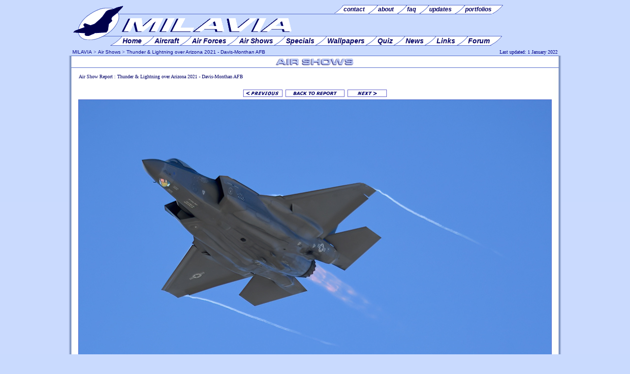

--- FILE ---
content_type: text/html; charset=UTF-8
request_url: https://milavia.net/airshows/davis-monthan-airshow-2021/view.php?f=50
body_size: 2879
content:
<!DOCTYPE HTML PUBLIC "-//W3C//DTD HTML 4.01 Transitional//EN" "http://www.w3.org/TR/html4/loose.dtd">

<HTML>
<HEAD>
<meta http-equiv="Content-Type" content="text/html; charset=utf-8">
<TITLE>MILAVIA Air Shows - Thunder & Lightning over Arizona 2021 - Davis-Monthan AFB, Tucson, AZ</TITLE>
  <META NAME="description" CONTENT="Photo report of the 2021 Thunder & Lightning over Arizona Air Show at Davis-Monthan AFB, Tucson, AZ, featuring the  USAF Thunderbirds.">
  <META NAME="keywords" CONTENT="air, show, davis-monthan, arizona, usaf, thunderbirds, f-35a, lightning ii, f-35, heritage flight, a-10, thunderbolt, usaf csar, super hornet, acemaker,
airshow, report, pictures, photos, milavia">
  <META NAME="page-topic" CONTENT="Military Aviation">
  <META NAME="author" CONTENT="Niels Hillebrand">
  <META NAME="publisher" CONTENT="webmaster@milavia.net">
  <LINK rel="StyleSheet" type="text/css" href="/design/v5/milavia.min.css">
  <LINK rel="SHORTCUT ICON" href="//www.milavia.net/favicon.ico">
  <script type="text/javascript" src="//www.milavia.net/js/js.js"></script>
<script async src="https://fundingchoicesmessages.google.com/i/pub-0315764897514639?ers=1" nonce="duMSiq5ZxU8QJRh5qvEZyw"></script><script nonce="duMSiq5ZxU8QJRh5qvEZyw">(function() {function signalGooglefcPresent() {if (!window.frames['googlefcPresent']) {if (document.body) {const iframe = document.createElement('iframe'); iframe.style = 'width: 0; height: 0; border: none; z-index: -1000; left: -1000px; top: -1000px;'; iframe.style.display = 'none'; iframe.name = 'googlefcPresent'; document.body.appendChild(iframe);} else {setTimeout(signalGooglefcPresent, 0);}}}signalGooglefcPresent();})();</script>

</HEAD>
<BODY id="top">
<DIV id="frame">
<DIV id="header">
<!--[if lte IE 7]>
<script type="text/javascript" src="http://www.milavia.net/include/swf.js"></script>
<div id="flashcontent">
<![endif]-->

<div class="hleft" style="clear: both;">
<div class="menu_htop1">
<div class="menu_htop2">
  <ul>
	<li><a href="//www.milavia.net/feedback/"><span>contact </span></a></li>
	<li><a href="//www.milavia.net/about/"><span>about </span></a></li>
	<li><a href="//www.milavia.net/feedback/faq.html"><span>faq </span></a></li>
	<li><a href="//www.milavia.net/updates/"><span>updates </span></a></li>
	<li class="l"><a href="//www.milavia.net/portfolios/"><span><span class="ll">portfolios </span></span></a></li> 
  </ul>
</div>
</div>
<div class="menu_hmain1">
<div class="menu_hmain2">
  <ul>
	<li><a href="//www.milavia.net/"><span>Home </span></a></li> 
	<li><a href="//www.milavia.net/aircraft/"><span>Aircraft </span></a></li> 
	<li><a href="//www.milavia.net/airforces/"><span>Air Forces </span></a></li> 
	<li><a href="//www.milavia.net/airshows/"><span>Air Shows </span></a></li>
	<li><a href="//www.milavia.net/specials/"><span>Specials </span></a></li>
	<li><a href="//www.milavia.net/downloads/"><span>Wallpapers </span></a></li> 
	<li><a href="//www.milavia.net/quiz/"><span>Quiz </span></a></li>
	<li><a href="//www.milavia.net/news/"><span>News </span></a></li>
	<li><a href="//www.milavia.net/links/"><span>Links </span></a></li>
	<li class="l"><a href="https://forum.milavia.net/"><span><span class="ll">Forum </span></span></a></li>
  </ul>
</div></div>
<br><br>
</div>
<div class="hright" style="margin-top: 20px; text-align:center;"></div>
<!--[if lte IE 7]>
<script type="text/javascript">
	//<![CDATA[
	var so = new SWFObject("http://www.milavia.net/design/milavia_menu.swf", "MILAVIA Navigation Menu", "770", "100", "5", "#FFFFFF");	so.write("flashcontent");
	//]]>
</script>
</div>
<![endif]-->
</DIV>
<DIV id="topnav">
<span class="left">
<a href="//www.milavia.net/" class="top" target="_top">MILAVIA</a> &gt; 
<a href="/airshows/" class="top" target="_top">Air Shows</a> &gt; 
<a href="/airshows/davis-monthan-airshow-2021/" class="top" target="_top">Thunder & Lightning over Arizona 2021 - Davis-Monthan AFB</a>
</span>
<span class="right" id="updated" rel="pagelog"  width="230">Last updated: 1 January 2022</span>
</DIV>
<DIV id="main">
<DIV id="title"><img src="/design/v5/img/h_airshows.gif" alt="MILAVIA Air Shows"></DIV>
<p class="small" align="left">Air Show Report :  Thunder & Lightning over Arizona 2021 - Davis-Monthan AFB</p><table cellpadding="3" cellspacing="0" border="0"  align="center"><tr>	<td><a href="/airshows/davis-monthan-airshow-2021/view.php?f=49"><img src="/design/v5/img/p_prev.gif" border="0" width="80" height="20" alt="[&lt; Previous]"></a></td>	<td><a href="/airshows/davis-monthan-airshow-2021/" target="_top"><img src="/design/v5/img/p_report.gif" border="0" height="20" width="120" alt="[ Back to Report ]"></a></td>	<td><a href="/airshows/davis-monthan-airshow-2021/view.php?f=51"><img src="/design/v5/img/p_next.gif" border="0" width="80" height="20" alt="[Next &gt;]"></a></td></tr></table><div align="center"><a href="/airshows/davis-monthan-airshow-2021/"><img src="img960/davis-monthan-airshow-2021_57.jpg" border=1></a></div><table cellpadding="3" cellspacing="0" border="0"  align="center"><tr>	<td><a href="/airshows/davis-monthan-airshow-2021/view.php?f=49"><img src="/design/v5/img/p_prev.gif" border="0" width="80" height="20" alt="[&lt; Previous]"></a></td>	<td><a href="/airshows/davis-monthan-airshow-2021/" target="_top"><img src="/design/v5/img/p_report.gif" border="0" height="20" width="120" alt="[ Back to Report ]"></a></td>	<td><a href="/airshows/davis-monthan-airshow-2021/view.php?f=51"><img src="/design/v5/img/p_next.gif" border="0" width="80" height="20" alt="[Next &gt;]"></a></td></tr></table><p class="c">F-35A Lightning II Demo.  Photo copyright <a href="//www.milavia.net/portfolios/dave/" class="af2">Dave O'Brien</a></p><br><br><DIV id="footnav">
<p><a href="//www.milavia.net/">Home</a> | <a href="//www.milavia.net/aircraft/">Aircraft</a> | <a href="//www.milavia.net/airforces/">Air Forces</a> | <a href="//www.milavia.net/airshows/">Air Shows</a> | <a href="//www.milavia.net/specials/">Specials</a> | 
<a href="//www.milavia.net/downloads/">Wallpapers</a> | <a href="//www.milavia.net/news/">News</a> | <a href="//www.milavia.net/quiz/">Quiz</a> | <a href="http://forum.milavia.net/">Forum</a></p>
<p class="s"><a href="//www.milavia.net/feedback/" class="s">Contact</a> | <a href="//www.milavia.net/about/" class="s">About</a> | <a href="//www.milavia.net/feedback/faq.html" class="s">FAQ</a> | <a href="//www.milavia.net/updates/" class="s">Updates</a> | 
<a href="//www.milavia.net/feeds/" class="s">RSS Feeds</a> | <a href="//www.milavia.net/links/" class="s">Links</a> | <a href="//www.milavia.net/search/" class="s">Search</a></p>
<span class="l"><a href="/airshows/" title="Back to Index" class="s"><img src="/design/v5/img/prev.gif" alt="Back to Index"> Back to Index</a></span>
<span class="r"><a href="#top" title="Move to Top" class="s">Move to Top <img src="/design/v5/img/up.gif" width="10" height="10" alt="To Top"></a></span>
<p class="s">Copyright &copy; 2002-2026 <a href="//www.milavia.net/about/" class="s">Niels Hillebrand</a>. 
<a href="//www.milavia.net/legal/" class="s">All Rights Reserved</a> | <a href="//www.milavia.net/legal/privacy.html" class="s">Privacy & Cookie Policy</a> | <a href="//www.milavia.net/legal/terms-of-service.html" class="s">Terms of Service</a>
</p>
<div id="amzn-assoc-ad-4a84b160-b7a0-40ca-833d-ff01f5a6b6d9"></div><script async src="//z-na.amazon-adsystem.com/widgets/onejs?MarketPlace=US&adInstanceId=4a84b160-b7a0-40ca-833d-ff01f5a6b6d9"></script>
</DIV>

</DIV>
<DIV id="footer">
<div>
<span style="margin-right: 5px; margin-left: 5px;">
<!-- START AVIATION TOP 100 CODE: DO NOT CHANGE WITHOUT PERMISSION -->
<a href="https://www.avitop.com/aviation/default.asp?UserId=1963" target="_blank"><img name="av" src="//www.milavia.net/links/banners/avitop2.gif" width="135" height="17" border="0" alt="AVIATION TOP 100 - www.avitop.com"></a>
<!-- END AVIATION TOP 100 CODE: -->
</span>
<span id="avitop1"></span>
<script>
if (location.protocol !== "https:") 
	document.getElementById("avitop1").innerHTML = '<img src="http://serv2.avitop.com/aviation/hitlist.asp?id=1963" width="1" height="1" alt="Avitop.com" border="0">';
if (location.protocol === "https:") 
	document.getElementById("avitop1").innerHTML = '<img src="https://serv2.avitop.com/aviation/hitlist.asp?id=1963" width="1" height="1" alt="Avitop.com" border="0">';

</script>

<span style="margin-right: 5px; margin-left: 5px;">
<a href="https://www.bestaviationsites.com/cgi-bin/bas/rankem.cgi?id=milavia" target="_blank"><img src="//www.milavia.net/links/banners/bas1.jpg" width="135" height="17" alt="click to vote for MILAVIA" border="0"></a>
</span>
</div>
<br><br><div style="text-align:center"><script async=1 src="//pagead2.googlesyndication.com/pagead/js/adsbygoogle.js"></script>
<!-- 728x90, footer -->
<ins class="adsbygoogle"
     style="display:inline-block;width:728px;height:90px"
     data-ad-client="ca-pub-0315764897514639"
     data-ad-slot="7688546674"></ins>
<script>
(adsbygoogle = window.adsbygoogle || []).push({});
</script></div>
<!-- Google tag (gtag.js) -->
<script async src="https://www.googletagmanager.com/gtag/js?id=G-G4HKZ0F87S"></script>
<script>
  window.dataLayer = window.dataLayer || [];
  function gtag(){dataLayer.push(arguments);}
  gtag('js', new Date());

  gtag('config', 'G-G4HKZ0F87S');
</script>
</DIV>
</DIV>
</BODY>
</HTML>


--- FILE ---
content_type: text/html; charset=utf-8
request_url: https://www.google.com/recaptcha/api2/aframe
body_size: 269
content:
<!DOCTYPE HTML><html><head><meta http-equiv="content-type" content="text/html; charset=UTF-8"></head><body><script nonce="JIWRQrM6vJc4SKRHzg9P-w">/** Anti-fraud and anti-abuse applications only. See google.com/recaptcha */ try{var clients={'sodar':'https://pagead2.googlesyndication.com/pagead/sodar?'};window.addEventListener("message",function(a){try{if(a.source===window.parent){var b=JSON.parse(a.data);var c=clients[b['id']];if(c){var d=document.createElement('img');d.src=c+b['params']+'&rc='+(localStorage.getItem("rc::a")?sessionStorage.getItem("rc::b"):"");window.document.body.appendChild(d);sessionStorage.setItem("rc::e",parseInt(sessionStorage.getItem("rc::e")||0)+1);localStorage.setItem("rc::h",'1769110715440');}}}catch(b){}});window.parent.postMessage("_grecaptcha_ready", "*");}catch(b){}</script></body></html>

--- FILE ---
content_type: application/javascript; charset=utf-8
request_url: https://fundingchoicesmessages.google.com/f/AGSKWxWkRZwmI-JBZgONOeHRgD-WA0ZD2XFROaKPRFHr-hwRxmdrGHw28grspKlmlqVe5cjealFSkWrnGxpOmFQuKq2HkJ2hzKCaGQx2INcusYNoR_x8GUl99b29tuaLPDHi8M-o0TmF0lQ6mpgg_8AAYBoCbOMja1Ud0Bs8BLNSU-kLekEcOeC6s2nykOj1/_?ad_width=/jspopunder./flyertown_module.js_160x300..net/ads/
body_size: -1289
content:
window['8884c122-659b-4b22-b2e4-34b762ed1c28'] = true;